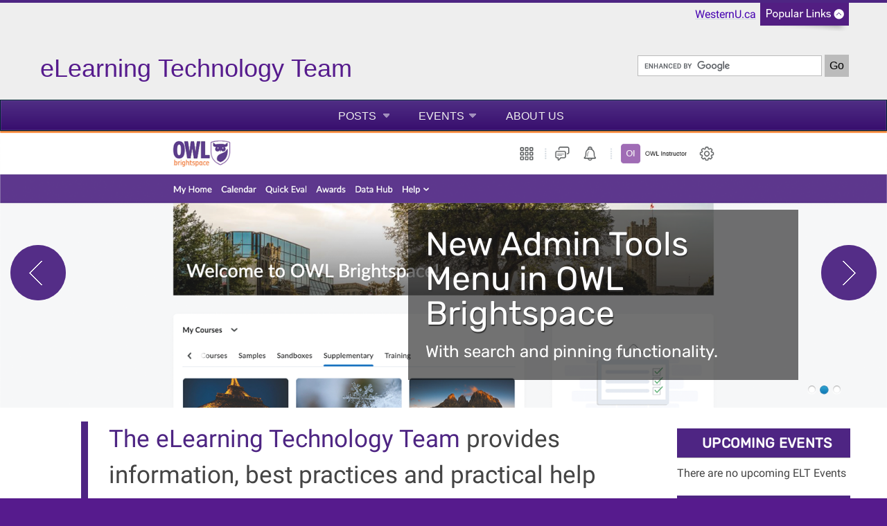

--- FILE ---
content_type: text/html; charset=UTF-8
request_url: https://wts.uwo.ca/elearning/
body_size: 9289
content:
<!DOCTYPE html>
<html xmlns="http://www.w3.org/1999/xhtml" lang="en">
	<head>
		<meta charset="UTF-8"/>
		<title>
			Western eLearning Technology Services - Western University
		</title>
		<meta content="replace this text with your unique 140 word SEO statement" name="description"/>
		
		
		<meta content="cd56137bac1d703b61d4abee47ffaf9d" name="id"/>
		<meta content="width=device-width, initial-scale=1.0" name="viewport"/>
		<!--[if IE 7 ]>
		<html class="ie7">
			<![endif]-->
			<!--[if IE 8 ]>
			<html class="ie8">
				<![endif]-->
				<!--[if IE 9 ]>
				<html class="ie9">
					<![endif]-->
					<!--[if (gt IE 9)|!(IE)]>
					<!-->
					<!--
					
					
					<![endif]-->
					<link href="https://www.uwo.ca/web_standards/css/style-responsive-2017.css" rel="stylesheet"/>
					<link href="https://www.uwo.ca/web_standards/css/standard-menu-2017.css" rel="stylesheet"/>
					<link href="https://www.uwo.ca/web_standards/css/rubik-font.css" rel="stylesheet"/>
					<link href="https://www.uwo.ca/web_standards/css/roboto-font.css" rel="stylesheet"/>
					
					
					
					
<link href="https://wts.uwo.ca/elearning/index.html" rel="canonical"/>
<meta content="en_US" property="og:locale"/>
<meta content="https://wts.uwo.ca/elearning/index.html" property="og:url"/>
<meta content="website" property="og:type"/>
<meta content="" property="og:title"/>
<meta content="Western University, in vibrant London, Ontario, delivers an academic and student experience second to none." property="og:description"/>
<meta content="Western University, in vibrant London, Ontario, delivers an academic and student experience second to none." name="description"/>
<meta content="https://www.uwo.ca/web_standards/img/logo/western-crest-facebook-og1.jpg" property="og:image"/>

<!-- Twitter Meta Tags -->
<meta content="summary_large_image" name="twitter:card"/>
<meta content="Western University, in vibrant London, Ontario, delivers an academic and student experience second to none." name="twitter:description"/>
<meta content="" name="twitter:title"/>
<meta content="@WesternU" name="twitter:site"/>
<meta content="https://www.uwo.ca/web_standards/img/logo/western-crest-facebook-og1.jpg" name="twitter:image"/>
<meta content="@WesternU" name="twitter:creator"/>

					<link href="https://www.uwo.ca/web_standards/img/logo/apple-icon.png" rel="apple-touch-icon"/>
					<link href="https://www.uwo.ca/web_standards/img/logo/favicon.ico" rel="shortcut icon"/>
					<script language="javascript" src="https://www.uwo.ca/web_standards/js-2017/jquery-3.2.1.min.js" type="text/javascript"></script>
					<script src="https://www.uwo.ca/web_standards/js/respond.js"></script>
					<!--min/max-width media query polyfill-->
					<script src="https://www.uwo.ca/web_standards/js/imgSizer.js"></script>
					<!--image size fix for IE-->
					
					<script type="text/javascript">
jQuery.noConflict();
jQuery(document).ready(function($){
$('img').each(function()
{ $(this).removeAttr('width'); $(this).removeAttr('height'); }
);
});
</script>
					<link href="_site/css/blueimp-gallery.min.css" rel="stylesheet"/>
  <link href="_site/css/elt-styles.css" rel="stylesheet"/>
  <script src="_site/js/jquery-1.8.2.min.js" type="text/javascript"></script>
					<!-- Global site tag (gtag.js) - Google Analytics -->
<script async="" src="https://www.googletagmanager.com/gtag/js?id=G-VVGJML8YC7"></script>
<script>// <![CDATA[
window.dataLayer = window.dataLayer || [];
  function gtag(){dataLayer.push(arguments);}
  gtag('js', new Date());

  gtag('config', 'G-VVGJML8YC7');
// ]]></script>
					<!-- Global WesternU site tag (gtag.js) - Google Analytics -->
					<script async="" src="https://www.googletagmanager.com/gtag/js?id=UA-130493133-1" type="text/javascript"></script>
					<script type="text/javascript">
                    window.dataLayer = window.dataLayer || [];
                    function gtag()
                    {dataLayer.push(arguments);}
                    gtag('js', new Date());
                    gtag('config', 'UA-130493133-1');
                    </script>
                    <!-- Google Tag Manager Western Global -->
<script>// <![CDATA[
(function(w,d,s,l,i){w[l]=w[l]||[];w[l].push({'gtm.start':
new Date().getTime(),event:'gtm.js'});var f=d.getElementsByTagName(s)[0],
j=d.createElement(s),dl=l!='dataLayer'?'&l='+l:'';j.async=true;j.src=
'https://www.googletagmanager.com/gtm.js?id='+i+dl;f.parentNode.insertBefore(j,f);
})(window,document,'script','dataLayer','GTM-NSQ7S5');
// ]]></script>
<!-- End Google Tag Manager Western Global --> 
				</head>
				<body>
				    <!-- Google Tag Manager (noscript) Western Global -->
<noscript><iframe height="0" src="https://www.googletagmanager.com/ns.html?id=GTM-NSQ7S5" style="display:none;visibility:hidden" width="0"></iframe></noscript>
<!-- End Google Tag Manager (noscript) Western Global -->
				    <a class="offscreen" href="#skip">Skip to Content</a>
					<!-- Ribbon include begins -->
					<script src="https://www.uwo.ca/web_standards/js/rbn/rbn-standardpage.js" type="text/javascript"></script>
					
					<!-- Ribbon include ends -->
					<div id="masthead">
						<svg xmlns="http://www.w3.org/2000/svg" aria-labelledby="title" height="80px" width="460px" xmlns:xlink="http://www.w3.org/1999/xlink">&#225;
<title id="title">eLearning Technology Team</title>
<a style="text-decoration: none;" xlink:href="https://wts.uwo.ca/elearning/"> <text fill="rgb(0, 0, 0)" kerning="auto" x="3px" y="57px"> <tspan fill="#561b8d" font-family="Benton Sans, Arial, sans-serif;" font-size="36px">eLearning Technology Team </tspan></text> </a> </svg>
						<div class="lists-select"><label class="hidden" for="popular-list">Popular Links</label><select class="fields" id="popular-list" name="popular-list" onchange="location.href=this.options[this.selectedIndex].value;">
<option selected="selected" value="#">Popular Links</option>
<option value="https://www.uwo.ca/directory.html">Directory</option>
<option value="https://wts.uwo.ca/office_365/index.html">Mail</option>
<option value="https://wts.uwo.ca/owl/index.html">OWL Brightspace</option>
<option value="https://studentservices.uwo.ca/secure/index.cfm">Student Services</option>
<option value="https://www.uwo.ca/a-z.html">Websites A - Z</option>
<option value="https://www.uwo.ca/events/index.html">Events</option>
<option value="https://www.lib.uwo.ca/index.html">Libraries</option>
<option value="https://www.uwo.ca/about/visit/maps.html">Maps</option>
<option value="https://www.uwo.ca/parking/index.html">Parking</option>
<option value="https://www.uwo.ca/.index.html">WesternU</option>
</select></div>
						<form action="https://www.google.com/cse" class="search" id="cse-search-box">
<div><input name="cx" type="hidden" value="013266746113315494840:xq6zhlrbloa"/> <input name="as_sitesearch" type="hidden" value="uwo.ca"/> <input aria-label="search" id="search_field" name="q" size="27" type="text"/> <input class="btn_go" id="btn_go" name="sa" type="submit" value="Go"/></div>
</form>
<script src="//www.google.com/cse/brand?form=cse-search-box&amp;lang=en" type="text/javascript"></script>
						<div class="clear"></div>
					</div>
					<!--end div masthead-->
					<div class="container_12">
						<div class="grid_12">
							<ul class="clearfix" id="menu" style="margin-left: 0;"><li class="large"><a class="drop" href="posts/index.html">Posts</a></li><li class="large"><a class="drop" href="events/index.html">Events</a></li><li class="large"><a href="about.html">About Us</a></li></ul>
							<!-- BEGINNING OF MOBILE DROP-DOWN NAV -->
							<ul id="nav"><li><a class="drop" href="#">MENU</a><ul><li><a href="posts/index.html">Posts</a></li><li><a href="events/index.html">Events</a></li><li><a href="about.html">About Us</a></li></ul><div class="clear"></div></li></ul><div class="clear"></div>
							<!-- END OF MOBILE NAV -->
							
							





        
            
            
            
            
            
            
            
            
            
            
            
            
            
            
            
            
            
            
            
            
            
            
            
            
            
            
            
            
            
            
            
            
            
            
            
            
            
            
            
            
            
            
            
            
            
            
            
            
            
            
            
            
            
            
            
            
            
            
            
            
            
            
            
    





            
    
        
    
    
    









                     
             

            
                     
             

            
                     
             

            


<div class="flexslider" id="main-slider">
    <ul class="slides">
        
                                    
                    <li class="flex-active-slide" data-thumb-alt="" style="width: 100%; float: left; margin-right: -100%; position: relative; opacity: 1; display: block; z-index: 2;">
                        <a href="posts/online-exam-tips-2025.html">
                            <img alt="" draggable="false" src="_site/page-imgs/main/laptops/young-female-in-headphones-using-computer-laptop-f-2024-12-08-03-43-41-utc-Banner.png"/>
                        </a>
                        <div class="flex-caption" id="right">
                            <p class="transparent-caption">Tips for OWL Brightspace Online Exams</p>
                            <p class="transparent-subcaption">How to avoid technical problems during online exams.</p>
                        </div>
                    </li>
               
                        
                       
                                   
                    <li data-thumb-alt="" style="width: 100%; float: left; margin-right: -100%; position: relative; opacity: 0; display: block; z-index: 1;">
                        <a href="posts/new-admin-tools.html">
                            <img alt="" draggable="false" src="_site/page-imgs/main/western/BrightspaceHome-banner.png"/>
                        </a>
                        <div class="flex-caption" id="right">
                            <p class="transparent-caption">New Admin Tools Menu in OWL Brightspace</p>
                            <p class="transparent-subcaption">With search and pinning functionality.</p>
                        </div>
                    </li>
               
                
                        
                       
                                   
                    <li data-thumb-alt="" style="width: 100%; float: left; margin-right: -100%; position: relative; opacity: 0; display: block; z-index: 1;">
                        <a href="posts/VoiceThread-Goes-Appless.html">
                            <img alt="" draggable="false" src="posts/post-images/VoiceThread-Appless-Banner.png"/>
                        </a>
                        <div class="flex-caption" id="right">
                            <p class="transparent-caption">VoiceThread Goes Appless</p>
                            <p class="transparent-subcaption">VoiceThread is retiring its mobile and desktop apps on November 17, 2025, moving to a fully browser-based experience for easier access and improved integration.

</p>
                        </div>
                    </li>
               
                
                        
                       
                
    </ul>
    
       
    <ol class="flex-control-nav flex-control-paging">
            </ol>
    
    <ul class="flex-direction-nav">
        <li class="flex-nav-prev"><a class="flex-prev" href="#">Previous</a></li>
        <li class="flex-nav-next"><a class="flex-next" href="#">Next</a></li>
    </ul>
</div>
            
            
            
							
						</div>
						<!--end div grid_12-->
						<div class="clear"></div>
						<div class="main-content">
							<div class="grid_9" id="content-left">
							    <a name="skip"></a>
							    
								<style>
.sr-only {
position:absolute;
left:-10000px;
top:auto;
width:1px;
height:1px;
overflow:hidden;
}

.mailingListImg{
    margin-bottom:20px;
}

.missionStatement{
    border-left:10px solid #4e2583;
    margin:0 50px 50px 50px;
    padding:0 30px;
    font-size:35px;
    font-weight:400;
}
.holdPosts p{
    display:inline;
}
.holdPosts{
    margin-bottom:40px;
}
.readMore{
    display:inline-block;
}

.holdPics{
    flex: 0 0 150px;
    margin:0 40px 50px 0px;
    
}
.holdPosts{
    flex:1 1;
}

.postContainer{
    display:flex;
    align-items:stretch;
}

.sidebar{
    flex: 0 0 300px;
    margin:0 20px;
    
}
.mainContent{
    flex:1 1;
}

.holdAll{
    display:flex;
    flex-wrap:wrap;
    align-items:stretch;
}

.postImg{
    margin:0;
    width:100%;
    height:auto;
    border-radius:4px;
}
.postTitle{
    margin-bottom:0px;
}

.partner{
    text-align:center;
}
</style>




<div class="holdAll">

<div class="mainContent">
<div class="missionStatement">
<content><p><span style="color: #4e2583;">The eLearning Technology Team</span> provides information, best practices and practical help with eLearning tools and technologies.</p></content>
</div>
<h3 class="title-bar-purple">Latest Posts</h3>




<ul id="itemContainer">

    
<li>
    <div class="postContainer" style="overflow:hidden">
   <div class="holdPics">
            <img alt="young-female-in-headphones-using-computer-laptop-f-2024-12-08-03-43-41-utc-Thumbnail.png" class="postImg" src="_site/page-imgs/main-thumbnails/laptops/young-female-in-headphones-using-computer-laptop-f-2024-12-08-03-43-41-utc-Thumbnail.png"/>
       </div>
    
            
    <div class=" holdPosts">     

            <a href="posts/online-exam-tips-2025.html"><h2 class="postTitle">Tips for OWL Brightspace Online Exams</h2></a>
            
           
            <p style="color:#4e2583;font-weight:bold;display:block;"> Updated on December 17, 2025 
            

                        by Allyson Steward
                        </p>
                        
                            <span class="TextRun SCXW139363511 BCX0" data-contrast="auto" lang="EN-US" xml:lang="EN-US"><span class="NormalTextRun SCXW139363511 BCX0">These best practices will help instructors deliver their online assessments and prepare students<span>&#160;</span></span><span class="NormalTextRun SCXW139363511 BCX0">to complete</span><span class="NormalTextRun SCXW139363511 BCX0"><span>&#160;</span>their online exams. The tips and resources<span>&#160;</span></span><span class="NormalTextRun SCXW139363511 BCX0">provide guidance on how to prevent potential technological disruptions to<span>&#160;</span></span><span class="NormalTextRun SCXW139363511 BCX0">online<span>&#160;</span></span><span class="NormalTextRun SCXW139363511 BCX0">exams and what to do</span><span class="NormalTextRun SCXW139363511 BCX0"><span>&#160;</span>in case any technological challenges<span>&#160;</span></span><span class="NormalTextRun SCXW139363511 BCX0">do<span>&#160;</span></span><span class="NormalTextRun SCXW139363511 BCX0">arise.</span></span>
                        
        </div>
    </div>
    </li>
    
<li>
    <div class="postContainer" style="overflow:hidden">
   <div class="holdPics">
            <img alt="OWL-banner-purple-thumbnail.png" class="postImg" src="_site/page-imgs/main-thumbnails/western/OWL-banner-purple-thumbnail.png"/>
       </div>
    
            
    <div class=" holdPosts">     

            <a href="posts/new-admin-tools.html"><h2 class="postTitle">New Admin Tools Menu in OWL Brightspace</h2></a>
            
           
            <p style="color:#4e2583;font-weight:bold;display:block;"> Updated on November 17, 2025 
            

                        by Allyson Steward
                        </p>
                        
                            The new menu will feature a streamlined list, the ability to pin tools for quick access, and a search function.
                        
        </div>
    </div>
    </li>
    
<li>
    <div class="postContainer" style="overflow:hidden">
   <div class="holdPics">
            <img alt="spotlight-voicethread-sq.jpg" class="postImg" src="_site/page-imgs/main-thumbnails/elearningtools/spotlight-voicethread-sq.jpg"/>
       </div>
    
            
    <div class=" holdPosts">     

            <a href="posts/VoiceThread-Goes-Appless.html"><h2 class="postTitle">VoiceThread Goes Appless</h2></a>
            
           
            <p style="color:#4e2583;font-weight:bold;display:block;"> Updated on November 3, 2025 
            

                        by Rim Zakaria
                        </p>
                        
                            <span>In this article, we highlight VoiceThread&#8217;s transition to a fully browser-based platform and the upcoming </span>retirement of its mobile and desktop apps on November 17, 2025<span>. This change simplifies access for both instructors and students, reduces technical issues, and enhances integration within OWL Brightspace and Sakai. The update also brings improved accessibility features, ensuring a more seamless and inclusive digital learning experience across all devices.</span>
                        
        </div>
    </div>
    </li>
    
<li>
    <div class="postContainer" style="overflow:hidden">
   <div class="holdPics">
            <img alt="spotlight-voicethread-sq.jpg" class="postImg" src="_site/page-imgs/main-thumbnails/elearningtools/spotlight-voicethread-sq.jpg"/>
       </div>
    
            
    <div class=" holdPosts">     

            <a href="posts/VoiceThread-Webinars-November2025.html"><h2 class="postTitle">VoiceThread eLearning Webinars: November 2025</h2></a>
            
           
            <p style="color:#4e2583;font-weight:bold;display:block;"> Updated on October 23, 2025 
            

                        by Rim Zakaria
                        </p>
                        
                            <span>In this article, VoiceThread highlights a series of free, interactive webinars scheduled for November 2025, designed to help educators enhance their courses with multimedia tools. The webinars are open to educators worldwide, with access to past sessions available in the full archive.</span>
                        
        </div>
    </div>
    </li>
    
<li>
    <div class="postContainer" style="overflow:hidden">
   <div class="holdPics">
            <img alt="resources-rmco-thumbnail.png" class="postImg" src="posts/post-images/resources-rmco-thumbnail.png"/>
       </div>
    
            
    <div class=" holdPosts">     

            <a href="posts/owl-sakai-turnitin-changes.html"><h2 class="postTitle">Important Changes to Turnitin in OWL Sakai</h2></a>
            
           
            <p style="color:#4e2583;font-weight:bold;display:block;"> Updated on October 20, 2025 
            

                        by Rim Zakaria
                        </p>
                        
                            <span>Starting September 1st, there will be changes to Turnitin access in OWL Sakai. After this date, Turnitin Similarity will no longer be available in OWL Sakai. Turnitin Feedback Studio will be available for new originality reports.</span>
                        
        </div>
    </div>
    </li>
</ul>

<a href="posts/index.html">See More Posts...</a>
</div>


</div>
								
								
								
								
								
								
								
							</div>
							<!--end div content-left-->
							<div class="grid_3" style="margin:0px; width:277px;">
								
							</div>
							<div class="grid_3" id="sidebar">
								<style>
.sr-only {
    border: 0;
  height: 0;
  width: 0;
  margin: 0;
  padding: 0;
  font-size: 0;
  overflow: hidden;
  white-space: nowrap;
  position: relative;
  float: left;
}

#sidebar{
    background: none;
    border: none;
    padding: 0;
    margin-top: 0;
}

.sidebar{
    text-align:center;
    width:250px;
}

.hold{
    clear:both;
    margin:10px 0px;
}

.sidebar-event{
    text-align:left;
    
}

time.icon{
    width:2.9em;
    margin-right:15px;
}

</style>




<div class="sidebar">
        <div class="hold">
        
        <h3 class="title-bar-purple">Upcoming Events</h3>
        <ul class="calender-events">
                                                                        
                    
          
    
                                    
                                                            
                    
          
    
                                    
                                                            
                    
          
    
                                    
                                                            
                    
          
    
                                    
                                                            
                    
          
    
                                    
                                                            
                    
          
    
                                    
                                                            
                    
          
    
                                    
                                                            
                    
          
    
                                    
                                                            
                    
          
    
                                    
                                                            
                    
          
    
                                    
                                                            
                    
          
    
                                    
                                                            
                    
          
    
                                    
                                                            
                    
          
    
                                    
                                                            
                    
          
    
                                    
                                                            
                    
          
    
                                    
                                                            
                    
          
    
                                    
                                                            
                    
          
    
                                    
                                                            
                    
          
    
                                    
                                                            
                    
          
    
                                    
                                                            
                    
          
    
                                    
                                                            
                    
          
    
                                    
                                                            
                    
          
    
                                    
                                                            
                    
          
    
                                    
                                                            
                    
          
    
                                    
                                                            
                    
          
    
                                    
                                                            
                    
          
    
                                    
                                                            
                    
          
    
                                    
                                                            
                    
          
    
                                    
                                                            
                    
          
    
                                    
                                                            
                    
          
    
                                    
                                                            
                    
          
    
                                    
                                                            
                    
          
    
                                    
                                                            
                    
          
    
                                    
                                                            
                    
          
    
                                    
                                                            
                    
          
    
                                    
                                                            
                    
          
    
                                    
                                                            
                    
          
    
                                    
                                                            
                    
          
    
                                    
                                                            
                    
          
    
                                    
                                                            
                    
          
    
                                    
                                                            
                    
          
    
                                    
                                                            
                    
          
    
                                    
                                                            
                    
          
    
                                    
                                                            
                    
          
    
                                    
                                                            
                    
          
    
                                    
                                                            
                    
          
    
                                    
                                                            
                    
          
    
                                    
                                                            
                    
          
    
                                    
                                                            
                    
          
    
                                    
                                                            
                    
          
    
                                    
                                                            
                    
          
    
                                    
                                                            
                    
          
    
                                    
                                                            
                    
          
    
                                    
                                                            
                    
          
    
                                    
                                                            
                    
          
    
                                    
                                                            
                    
          
    
                                    
                                                            
                    
          
    
                                    
                                                            
                    
          
    
                                    
                                                            
                    
          
    
                                    
                                                            
                    
          
    
                                    
                                                            
                    
          
    
                                    
                                                            
                    
          
    
                                    
                                                            
                    
          
    
                                    
                                                            
                    
          
    
                                    
                    </ul>
                            <p>There are no upcoming ELT Events</p>
                    
    </div>  
    <div class="hold">

    <h3 class="title-bar-purple">Partners</h3>
    
    
    <div class="grey-box partner">
        <a href="https://teaching.uwo.ca/elearning"><h3>Centre for Teaching and Learning</h3></a>
    </div>
    
    <div class="grey-box partner">
        <a href="https://wts.uwo.ca/helpdesk/"><h3>WTS Helpdesk</h3></a>
    </div>
    
    <div class="grey-box partner">
        <a href="https://itrc.uwo.ca"><img alt="ITRC Logo" src="_site/img/itrc-logo.png"/></a>
        <hr/>
        <a href="https://itrc.uwo.ca"><h3>Instructional Technology Resource Centre (ITRC)</h3></a>
    </div>
    
    <h3 class="title-bar-purple">Documentation</h3>
    <div class="grey-box partner">
        <a href="https://brightspacehelp.uwo.ca/"><img src="_site/img/owl-logo.png"/></a>
        <a href="https://brightspacehelp.uwo.ca/"><h3>OWL Brightspace Help</h3></a>
    </div>
    
   <!--  <div class="grey-box partner">
        <a href="http://www.teachology.ca/"><h3>Teachology</h3></a>
    </div> -->
    
    <div class="grey-box partner">
        <a href="https://elearningtoolkit.uwo.ca"><img alt="elearning toolkit logo" src="_site/img/tree-large.png"/></a>
        <hr/>
        <a href="https://elearningtoolkit.uwo.ca"><h3>eLearning Toolkit</h3></a>
    </div>
    </div>
</div>

								
								
								
							</div>
							<!--end div sidebar-->
						    <div class="clear"></div>
						</div>
						<!--end div main-content-->
					    <!--new social section goes here-->
                        <br class="clear" style="border-top:1px #ccc solid"/>
                        	
					    <div class="social-section" id="grey-bg">
					        <div class="social-content">
					            <div class="grid_12">
					                
				                </div>
				                <div class="grid_3 social">
				                    
			                    </div>
			                    <div class="grid_3 social">
				                    
			                    </div>
			                    <div class="grid_3 social">
				                    
			                    </div>
			                    <div class="grid_3 social">
				                    
			                    </div>
				                <div class="clear"></div>
			                </div><!--end div social-content-->
		                </div><!--end div social-section-->
		                
						<div class="grid_12" id="footer">
							<div class="contact-content">
								<div class="grid_5">
									<p class="copyright">&#169; 1878 - <script>document.write(new Date().getFullYear())</script> Western University</p><br/><p class="footercontact"><a href="https://wts.uwo.ca" target="_blank">Western Technology Services</a><br/>1393 Western Road<br/>
                    London, Ontario, Canada, N6A 3K7<br/>Tel: 519-661-3800<br/><a href="https://wts.uwo.ca/get_help/index.html">Contact Us</a><br/><a href="https://www.uwo.ca/univsec/privacy/index.html" target="_blank">Privacy</a> | 
                <a href="https://communications.uwo.ca/comms/web_design/standards/index.html" target="_blank">Web Standards</a> | 
                <a href="https://communications.uwo.ca/comms/terms_of_use.html" target="_blank">Terms of Use</a>  | 
                <a href="https://accessibility.uwo.ca/" target="_blank">Accessibility</a></p>
								</div>
								<!--end div grid_5-->
								<div class="grid_2">
									<span class="footernavtitles">Key Topics:</span><br/><br/><a href="posts/index.html">Posts</a><br/><a href="events/index.html">Events</a><br/><a href="about.html">About Us</a><br/>
								</div>
								<!--end div grid_2-->
								<div class="grid_2">
									
								</div>
								<!--end div grid_2-->
								<div class="social-media">
								    <div id="social-media-links">
								        <a href="https://www.facebook.com/WesternUniversity" rel="noopener noreferrer" target="_blank" title="Facebook"><img alt="Western on Facebook" class="social-icon" height="32" src="https://www.uwo.ca/web_standards/img/social/svg/facebook.svg" width="32"/></a> <a href="https://instagram.com/westernuniversity" rel="noopener noreferrer" target="_blank" title="Instagram"><img alt="Instagram icon" class="social-icon" height="32" src="https://www.uwo.ca/web_standards/img/social/svg/instagram.svg" width="32"/></a> <a href="https://www.youtube.com/user/westernuniversity" rel="noopener noreferrer" target="_blank" title="YouTube"><img alt="Western on YouTube" class="social-icon" height="32" src="https://www.uwo.ca/web_standards/img/social/svg/youtube1.svg" width="32"/></a> <a href="https://www.linkedin.com/school/166689/" rel="noopener noreferrer" target="_blank"><img alt="LinkedIn icon" class="social-icon" height="32" src="https://www.uwo.ca/web_standards/img/social/svg/linkedin.svg" width="32"/></a> <a href="https://weibo.com/westerninternational" rel="noopener noreferrer" target="_blank"><img alt="Weibo icon" class="social-icon" height="32" src="https://www.uwo.ca/web_standards/img/social/svg/weibo.svg" width="32"/></a>
							        </div>
							        	<div class="footer-logos">
									<a href="https://www.uwo.ca" rel="noopener" target="_blank" title="Western Home Page"> <img alt="Western University Crest" src="https://www.uwo.ca/img/homepage/2017/logo-western-crest-ftr.svg" style="width: 80px; float: right;"/> </a>
								</div>
								</div>
							
								<!--end div grid_2-->
							</div>
						</div>
						<!--end div contact-content-->
						<!--end div grid_12-->
						<div class="clear"></div>
					</div>
					<!--end div container_12-->
					<div class="clear"></div>
					<script language="javascript" src="https://www.uwo.ca/web_standards/js-2017/jquery-3.2.1.min.js" type="text/javascript"></script>
                    <script language="javascript" src="https://www.uwo.ca/web_standards/js-2017/jquery-ui.min.js" type="text/javascript"></script>
	                <script language="javascript" src="https://www.uwo.ca/web_standards/js-2017/flexslider/jquery.flexslider-min.js" type="text/javascript"></script>
	                <script language="javascript" src="https://www.uwo.ca/web_standards/js-2017/jquery.client.js" type="text/javascript"></script>
	                <script language="javascript" src="https://www.uwo.ca/web_standards/js-2017/jquery.hoverIntent.minified.js" type="text/javascript"></script>
	                <script language="javascript" src="https://www.uwo.ca/web_standards/js-2017/scripts-responsive-2017.js" type="text/javascript"></script>
	
					
					
					
					
					
				</body>
			</html>

--- FILE ---
content_type: text/css
request_url: https://wts.uwo.ca/elearning/_site/css/elt-styles.css
body_size: 30
content:
#footer{
    color:white
}


--- FILE ---
content_type: image/svg+xml
request_url: https://www.uwo.ca/web_standards/img/social/svg/linkedin.svg
body_size: 906
content:
<?xml version="1.0" encoding="utf-8"?>
<!-- Generator: Adobe Illustrator 23.0.2, SVG Export Plug-In . SVG Version: 6.00 Build 0)  -->
<svg version="1.1" id="Layer_1" xmlns="http://www.w3.org/2000/svg" xmlns:xlink="http://www.w3.org/1999/xlink" x="0px" y="0px"
	 viewBox="0 0 500 500" style="enable-background:new 0 0 500 500;" xml:space="preserve">
<style type="text/css">
	.st0{fill:#0780B1;}
	.st1{fill:#FFFFFF;}
</style>
<g>
	<circle class="st0" cx="250" cy="250" r="250"/>
	<g>
		<rect x="121.1" y="187.8" class="st1" width="58" height="182.3"/>
		<path class="st1" d="M212.5,187.8v182.3h58v-98.6c0,0-2.8-38.6,32.9-38.6c33.7,0,29,49.7,29,49.7v87.5h56.9V255.4
			c0,0,6.5-72.2-67-72.2c0,0-36.9-5.9-54.5,29.2v-24.6H212.5z"/>
		<path class="st1" d="M183.1,130.8c0,18.3-14.8,33.1-33.1,33.1c-18.3,0-33.1-14.8-33.1-33.1c0-18.3,14.8-33.1,33.1-33.1
			C168.3,97.7,183.1,112.5,183.1,130.8z"/>
	</g>
</g>
</svg>
